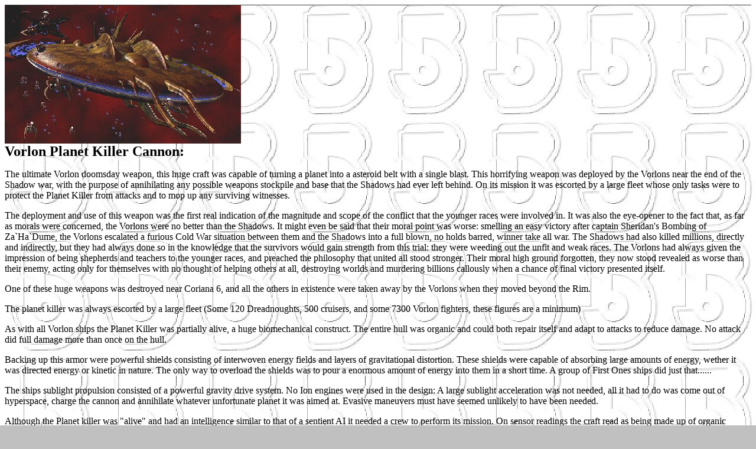

--- FILE ---
content_type: text/html
request_url: http://de_vos.tripod.com/Rifts-B5-Ships/Vorlon_PK.htm
body_size: 11920
content:
<HTML>
<HEAD>
   <META HTTP-EQUIV="Content-Type" CONTENT="text/html; charset=iso-8859-1">
   <META NAME="Author" CONTENT="Kitsune and Mischa">
   <TITLE>Vorlon Planet Killer Cannon</TITLE>
</HEAD>
<body TEXT="#000000" BGCOLOR="#C0C0C0" LINK="#0000FF" VLINK="#551A8B" ALINK="#FF0000" BACKGROUND="B-5back.jpg"><!--'"</title></head>-->

<script type="text/javascript">
//OwnerIQ
var __oiq_pct = 50;
if( __oiq_pct>=100 || Math.floor(Math.random()*100/(100-__oiq_pct)) > 0 ) {
var _oiqq = _oiqq || [];
_oiqq.push(['oiq_addPageBrand','Lycos']);
_oiqq.push(['oiq_addPageCat','Internet > Websites']);
_oiqq.push(['oiq_addPageLifecycle','Intend']);
_oiqq.push(['oiq_doTag']);
(function() {
var oiq = document.createElement('script'); oiq.type = 'text/javascript'; oiq.async = true;
oiq.src = document.location.protocol + '//px.owneriq.net/stas/s/lycosn.js';
var s = document.getElementsByTagName('script')[0]; s.parentNode.insertBefore(oiq, s);
})();
}
//Google Analytics
var _gaq = _gaq || [];
_gaq.push(['_setAccount','UA-21402695-19']);
_gaq.push(['_setDomainName','tripod.com']);
_gaq.push(['_setCustomVar',1,'member_name','de_vos',3]);
_gaq.push(['_trackPageview']);
(function() {
var ga = document.createElement('script'); ga.type = 'text/javascript'; ga.async = true;
ga.src = ('https:' == document.location.protocol ? 'https://ssl' : 'http://www') + '.google-analytics.com/ga.js';
var s = document.getElementsByTagName('script')[0]; s.parentNode.insertBefore(ga, s);
})();
//Lycos Init
function getReferrer() {
var all= this.document.cookie;
if (all== '') return false;
var cookie_name = 'REFERRER=';
var start = all.lastIndexOf(cookie_name);
if (start == -1) return false;
start += cookie_name.length;
var end = all.indexOf(';', start);
if (end == -1) end = all.length;
return all.substring(start, end);
}
function getQuery() {
var rfr = getReferrer();
if (rfr == '') return false;
var q = extractQuery(rfr, 'yahoo.com', 'p=');
if (q) return q;
q = extractQuery(rfr, '', 'q=');
return q ? q : "";
}
function extractQuery(full, site, q_param) {
var start = full.lastIndexOf(site);
if (start == -1) return false;
start = full.lastIndexOf(q_param);
if (start == -1) return false;
start += q_param.length;
var end = full.indexOf('&', start);
if (end == -1) end = full.length;
return unescape(full.substring(start, end)).split(" ").join("+");
}
function generateHref(atag, template){
atag.href=template.replace('_MYURL_', window.location.href.replace('http://', '')).replace('_MYTITLE_','Check%20out%20this%20Tripod%20Member%20site!'); 
}
var lycos_ad = Array();
var lycos_onload_timer;
var cm_role = "live";
var cm_host = "tripod.lycos.com";
var cm_taxid = "/memberembedded";
var tripod_member_name = "de_vos";
var tripod_member_page = "de_vos/Rifts-B5-Ships/Vorlon_PK.htm";
var tripod_ratings_hash = "1768658422:eb26292824504720533ae6703e3c6cc7";

var lycos_ad_category = {"dmoz":"science\/chats_and_forums","ontarget":"&CAT=news&L2CAT=science%20and%20technology","find_what":"paris"};

var lycos_ad_remote_addr = "13.59.46.220";
var lycos_ad_www_server = "www.tripod.lycos.com";
var lycos_ad_track_small = "";
var lycos_ad_track_served = "";
var lycos_search_query = getQuery();
</script>

<script type="text/javascript" src="http://scripts.lycos.com/catman/init.js"></script>

<script type='text/javascript'>
 var googletag = googletag || {};
 googletag.cmd = googletag.cmd || [];
 (function() {
   var gads = document.createElement('script');
   gads.async = true;
   gads.type = 'text/javascript';
   var useSSL = 'https:' == document.location.protocol;
   gads.src = (useSSL ? 'https:' : 'http:') +
     '//www.googletagservices.com/tag/js/gpt.js';
   var node = document.getElementsByTagName('script')[0];
   node.parentNode.insertBefore(gads, node);
 })();
</script>

<script type='text/javascript'>
 googletag.cmd.push(function() {
   googletag.defineSlot('/95963596/TRI_300X250_dfp', [300, 250], 'div-gpt-ad-1450204159126-0').addService(googletag.pubads());
   googletag.defineSlot('/95963596/TRI_above_728x90_dfp', [728, 90], 'div-gpt-ad-1450204159126-1').addService(googletag.pubads());
   googletag.defineSlot('/95963596/TRI_below_728x90_dfp', [728, 90], 'div-gpt-ad-1450204159126-2').addService(googletag.pubads());
   googletag.pubads().enableSingleRequest();
   googletag.enableServices();
 });
</script>


<script type="text/javascript"> 
(function(isV)
{
    if( !isV )
    {
        return;
    }
    var adMgr = new AdManager();
    var lycos_prod_set = adMgr.chooseProductSet();
    var slots = ["leaderboard", "leaderboard2", "toolbar_image", "toolbar_text", "smallbox", "top_promo", "footer2", "slider"];
    var adCat = this.lycos_ad_category;
    adMgr.setForcedParam('page', (adCat && adCat.dmoz) ? adCat.dmoz : 'member');
    if (this.lycos_search_query)
    {
        adMgr.setForcedParam("keyword", this.lycos_search_query);
    } 
    else if(adCat && adCat.find_what)
    {
        adMgr.setForcedParam('keyword', adCat.find_what);
    }
    
    for (var s in slots)
    {
        var slot = slots[s];
        if (adMgr.isSlotAvailable(slot))
        {
            this.lycos_ad[slot] = adMgr.getSlot(slot);
        }
    }

    adMgr.renderHeader();
    adMgr.renderFooter();
}((function() {

var w = 0, h = 0, minimumThreshold = 300;

if (top == self)
{
    return true;
}
if (typeof(window.innerWidth) == 'number' )
{
    w = window.innerWidth;
    h = window.innerHeight;
}
else if (document.documentElement && (document.documentElement.clientWidth || document.documentElement.clientHeight))
{
    w = document.documentElement.clientWidth;
    h = document.documentElement.clientHeight;
}
else if (document.body && (document.body.clientWidth || document.body.clientHeight))
{
    w = document.body.clientWidth;
    h = document.body.clientHeight;
}
return ((w > minimumThreshold) && (h > minimumThreshold));
}())));




window.onload = function()
{
    var f = document.getElementById("FooterAd");
    var b = document.getElementsByTagName("body")[0];
    b.appendChild(f);
    f.style.display = "block";
    document.getElementById('lycosFooterAdiFrame').src = '/adm/ad/footerAd.iframe.html';
    


    
    // DOM Inj Ad
    (function(isTrellix)
    {
        var e = document.createElement('iframe');
        e.style.border = '0';
        e.style.margin = 0;
        e.style.display = 'block';
        e.style.cssFloat = 'right';
        e.style.height = '254px';
        e.style.overflow = 'hidden';
        e.style.padding = 0;
        e.style.width = '300px';


        var isBlokedByDomain = function( href )
        {
            var blockedDomains = [
                "ananyaporn13000.tripod.com",
                "xxxpornxxx.tripod.com"
            ];
            var flag = false;
            
            for( var i=0; i<blockedDomains.length; i++ )
            {
                if( href.search( blockedDomains[ i ] ) >= 0 )
                {
                    flag = true;
                }
            }
            return flag;
        }

        var getMetaContent = function( metaName )
        {
            var metas = document.getElementsByTagName('meta');
            for (i=0; i<metas.length; i++)
            { 
                if( metas[i].getAttribute("name") == metaName )
                { 
                    return metas[i].getAttribute("content"); 
                } 
            }
            return false;
        }
        
        var getCommentNodes = function(regexPattern)
        {
            var nodes = {};
            var nodesA = [];
            var preferredNodesList = ['a', 'c', 'b'];
        
            (function getNodesThatHaveComments(n, pattern)
            {
                if (n.hasChildNodes())
                {
                    if (n.tagName === 'IFRAME')
                    {
                        return false;
                    }
                    for (var i = 0; i < n.childNodes.length; i++)
                    {
                        if ((n.childNodes[i].nodeType === 8) && (pattern.test(n.childNodes[i].nodeValue)))
                        {
                            var areaName = pattern.exec(n.childNodes[i].nodeValue)[1];
                            nodes[areaName] = n;
                        }
                        else if (n.childNodes[i].nodeType === 1)
                        {
                            getNodesThatHaveComments(n.childNodes[i], pattern);
                        }
                    }
                }
            }(document.body, regexPattern));

            for (var i in preferredNodesList)
            {
                if (nodes[preferredNodesList[i]])
                {
                    if( isTrellix && nodes[preferredNodesList[i]].parentNode.parentNode.parentNode.parentNode )
                    {
                        nodesA.push(nodes[preferredNodesList[i]].parentNode.parentNode.parentNode.parentNode);
                    }
                    else
                    {
                        nodesA.push( nodes[preferredNodesList[i]] );
                    }
                }
            }
            return nodesA;
        }
        
        
        var properNode = null;
        var areaNodes = getCommentNodes( new RegExp( '^area Type="area_(\\w+)"' ) );

        for (var i = 0; i < areaNodes.length; i++)
        {
            var a = parseInt(getComputedStyle(areaNodes[i]).width);
            if ((a >= 300) && (a <= 400))
            {
                properNode = areaNodes[i];
                break;
            }
        }


        var propertyName = getMetaContent("property") || false;
        if( isTrellix && (properNode) )
        {
            e.src = '/adm/ad/injectAd.iframe.html';
            properNode.insertBefore(e, properNode.firstChild);
        }
        else if( isTrellix && !( properNode ) ) // Slap the ad eventhought there is no alocated slot
        {
            e.src = '/adm/ad/injectAd.iframe.html';
            e.style.cssFloat = 'none';
            var cdiv = document.createElement('div');
            cdiv.style = "width:300px;margin:10px auto;";
            cdiv.appendChild( e );
            b.insertBefore(cdiv, b.lastChild);
        }
        else if( !isBlokedByDomain( location.href ) )
        {
            var injF = document.createElement('iframe');
            injF.style.border = '0';
            injF.style.margin = 0;
            injF.style.display = 'block';
            injF.style.cssFloat = 'none';
            injF.style.height = '254px';
            injF.style.overflow = 'hidden';
            injF.style.padding = 0;
            injF.style.width = '300px';
            injF.src = '/adm/ad/injectAd.iframe.html';

            if( b && ( !isTrellix || ( typeof isTrellix == "undefined" ) ) ) // All other tripod props
            {
                var cdiv = document.createElement('div');
                cdiv.style = "width:300px;margin:10px auto;";
                cdiv.appendChild( injF );
                b.insertBefore(cdiv, b.lastChild);
            } 
        }
  }( document.isTrellix ));
}

</script>

<div id="tb_container" style="background:#DFDCCF; border-bottom:1px solid #393939; position:relative; z-index:999999999!important">
<!--form name="search" onSubmit="return searchit()" id='header_search' >
<input type="text" placeholder="Search" size=30 name="search2" value="">
<input type="button" value="Go!" onClick="searchit()">
</form>
<style>
form#header_search {
    width: 916px;
    margin: 0 auto 8px;
    position: relative;
}


form#header_search input {
    height: 40px;
    font-size: 14px;
    line-height: 40px;
    padding: 0 8px;
    box-sizing: border-box;
    background: #F4F2E9;
    border: 1px solid #BBB8B8;
    transition: background-color 300ms ease-out,
                color 300ms ease;
}

form#header_search input[type="text"] {
    width: 100%;
}
form#header_search input[type="text"]:focus {
    border-color: #A2D054;
    background-color: #fff;
    box-shadow: 0 0px 12px -4px #A2D054;
}



form#header_search input[type="button"] {
    position: absolute;
    top: 1px;
    right: 1px;
    opacity: 1;
    background: #DFDCCF;
    color: #463734;
    width: 125px;
    cursor: pointer;
    height: 38px;
    border: none;
}
form#header_search input[type="text"]:focus ~ input[type='button']:hover,
form#header_search input[type='button']:hover {
    background-color: #A5CE56;
    color: #fff;
}
form#header_search input[type="text"]:focus ~ input[type='button'] {
    background-color: #52AEDF;
    color: #fff;
}

</style>

<script>
function searchit(){
    
    // determine environment 
    var search_env 
    if (lycos_ad_www_server.indexOf(".pd.") > -1) {
       search_env = 'http://search51.pd.lycos.com/a/';
    } else if (lycos_ad_www_server.indexOf(".qa.") > -1) {
       search_env = 'http://search51.qa.lycos.com/a/';
    } else {
       search_env = 'http://search51.lycos.com/a/';
    }

var search_term = encodeURIComponent(document.search.search2.value)
var search_url = search_env+search_term;
window.open(search_url);

return false
}
</script-->
<style>
    .adCenterClass{margin:0 auto}
</style>
<div id="tb_ad" class="adCenterClass" style="display:block!important; overflow:hidden; width:916px;">

<div id="ad_container" style="display:block!important; float:left; width:728px ">
<script type="text/javascript">
if (typeof lycos_ad !== "undefined" && "leaderboard" in lycos_ad) {
  document.write(lycos_ad['leaderboard']);
}
</script>
</div>
</div>
</div>
<script type="text/javascript">
if (typeof lycos_ad !== "undefined" && "slider" in lycos_ad) {
  document.write(lycos_ad['slider']);
}
</script> <!-- added 7/22 -->
<div id="FooterAd" style="background:#DFDCCF; border-top:1px solid #393939; clear:both; display:none; width:100%!important; position:relative; z-index:999999!important; height:90px!important"> 
<div class="adCenterClass" style="display:block!important; overflow:hidden; width:916px;">
<div id="footerAd_container" style="display:block!important; float:left; width:728px">
<iframe id="lycosFooterAdiFrame" style="border:0; display:block; float:left; height:96px; overflow:hidden; padding:0; width:750px"></iframe>
</div>
</div>
</div>


<IMG SRC="Vorlon_PK.jpg" HEIGHT=234 WIDTH=400>
<BR><FONT SIZE=+2><B>Vorlon Planet Killer Cannon:</b></FONT>

<p>The ultimate Vorlon doomsday weapon, this huge craft was capable of
turning a planet into a asteroid belt with a single blast. This horrifying
weapon was deployed by the Vorlons near the end of the Shadow war, with
the purpose of annihilating any possible weapons stockpile and base that
the Shadows had ever left behind. On its mission it was escorted by a large
fleet whose only tasks were to protect the Planet Killer from attacks and
to mop up any surviving witnesses.

<p>The deployment and use of this weapon was the first real indication
of the magnitude and scope of the conflict that the younger races were
involved in. It was also the eye-opener to the fact that, as far as morals
were concerned, the Vorlons were no better than the Shadows. It might even
be said that their moral point was worse: smelling an easy victory after
captain Sheridan's Bombing of Za`Ha`Dume, the Vorlons escalated a furious
Cold War situation between them and the Shadows into a full blown, no holds
barred, winner take all war. The Shadows had also killed millions, directly
and indirectly, but they had always done so in the knowledge that the survivors
would gain strength from this trial: they were weeding out the unfit and
weak races. The Vorlons had always given the impression of being shepherds
and teachers to the younger races, and preached the philosophy that united
all stood stronger. Their moral high ground forgotten, they now stood revealed
as worse than their enemy, acting only for themselves with no thought of
helping others at all, destroying worlds and murdering billions callously
when a chance of final victory presented itself.

<p>One of these huge weapons was destroyed near Coriana 6, and all the
others in existence were taken away by the Vorlons when they moved beyond
the Rim.

<p>The planet killer was always escorted by a large fleet (Some 120 Dreadnoughts,
500 cruisers, and some 7300 Vorlon fighters, these figures are a minimum)

<p>As with all Vorlon ships the Planet Killer was partially alive, a huge
biomechanical construct. The entire hull was organic and could both repair
itself and adapt to attacks to reduce damage. No attack did full damage
more than once on the hull.

<p>Backing up this armor were powerful shields consisting of interwoven
energy fields and layers of gravitational distortion. These shields were
capable of absorbing large amounts of energy, wether it was directed energy
or kinetic in nature. The only way to overload the shields was to pour
a enormous amount of energy into them in a short time. A group of First
Ones ships did just that......

<p>The ships sublight propulsion consisted of a powerful gravity drive
system. No Ion engines were used in the design: A large sublight acceleration
was not needed, all it had to do was come out of hyperspace, charge the
cannon and annihilate whatever unfortunate planet it was aimed at. Evasive
maneuvers must have seemed unlikely to have been needed.

<p>Although the Planet killer was "alive" and had an intelligence similar
to that of a sentient AI it needed a crew to perform its mission. On sensor
readings the craft read as being made up of organic materials. When its
ECM was engaged it was surprisingly hard to detect for such a large object.

<p>Apart from the planet killing Gravitic Discharge cannon this craft was
armed with 4 Quantum Gravitic Discharge Cannons like those on the Vorlon
cruiser, although they were not capable of firing blasts on overload setting.
it was also armed with 120 Quantum Gravitic lightning guns which were almost
permanently set on point defense.

<p><b>Note:</b> This ship is very powerful and should be treated with caution.
The Vorlon Planet Killer was written for completeness but the ship is not
meant to be used in most games.

<P>This writeup of the Vorlon Planet Killer Cannon uses modified modified starship speed
and ranges. See <A HREF="http://The_Kitsune.tripod.com/Rifts-Rules/Revised_Starship_Rules.htm">Revised
Starship Rules for Phase World</A> for more details.

<p><b>Model:</b> Vorlon Planet Killer Cannon
<br><b>Crew:</b> The Planet Killer was flown by a Artificial Intelligence,
and could carry a crew of up to 100,000.(Boarding parties would have had
trouble due to the fact that a Vorlon is about as powerful as a low powered
supernatural intelligence)
<br><b>Vehicles:</b> unknown, presumed many.
<br>For game terms, give the ship 4000 Vorlon fighters

<p><b>M.D.C. by Location:</b>
<table CELLSPACING=0 BORDER=0 CELLPADDING=0 WIDTH="100%" >
<tr VALIGN=TOP><td WIDTH="5%"></td><td WIDTH="60%">Quantum Gravitic Discharge Cannon (4):</td>
<td WIDTH="33%">9,000 each</td></tr>
<tr VALIGN=TOP><td></td><td>Quantum Gravitic Lightning gun (120):</td><td>500 each</td></tr>
<tr VALIGN=TOP><td></td><td>[1] Forward Boom (4):</td><td>300,000 each</td></tr>
<tr VALIGN=TOP><td></td><td>[2] Bridge:</td><td>500,000</td></tr>
<tr VALIGN=TOP><td></td><td>[2] Auxiliary Bridge:</td><td>500,000</td></tr>
<tr VALIGN=TOP><td></td><td>[3] Gravity Drive Lobes (3):</td><td>250,000 each</td></tr>
<tr VALIGN=TOP><td></td><td>[4] Main Body:</td><td>2,200,000</td></tr>
<tr VALIGN=TOP><td></td><td>[5] Variable Force Field:</td><td>50,000 a side (300,000 Total)</td>
</tr>
</table>

<p><b>Notes:</b>
<br>[1] The forward booms made up the "muzzle" of the cannon. Destroying
one meant the cannon had a 20% chance to backfire upon firing, which would
destroy the ship in a fireball of enormous size, annihilating EVERYTHING
in a radius of 310 Miles (500 km) radius, doing 2D4x100,000 to all targets
within 620 miles (1.000 km) radius, 1D4x10,000 to all targets within a
1240 miles (2000 km) radius, 2D6x1000 to all targets within a 2480 miles
(4.000 km) radius, 2D4x100 to all targets within a 5000 miles (8.000 km)
radius, and 1D4x10 MD to all targets within a 10.000 miles (16.000 km)
radius. Destroying two or more of the booms meant the cannon could not
be fired.
<br>[2] In reality this is how much damage needed to be done for a weapon
to hit the bridge through the ships armor. This ship had a auxiliary bridge.
If both bridges were destroyed the ship would fly itself, guided by telepathic
commands from any crew member, but was -2 to dodge and -1 to hit with all
guns.
<br>[3] Destroying a gravity drive lobe meant that sublight acceleration.
was reduced by 10 % and maneuvering by 20 %(-1 penalty to dodge)Add on
penalties per destroyed lobe.
<br>[4] Depleting the MDC of the body would destroy the planet killer,
putting it out of commission. The craft would be a unsalvageable floating
wreck. (10 percent chance of a explosion as under [1] if cannon was partially
charged)
<br><b>Both the hull and the ships systems had the ability to repair </b>themselves.
The ships hull and ships systems regenerated damage at the rate of 1D6x1000
MDC per minute. The ship could only repair up to half the total MDC of
a system or the main body.
<br>[5] Shield positions were variable and could be combined into one shield.
The shields regenerated at a rate of 5% (15.000 MDC) per melee round.

<p><b>Speed:</b>
<br><u>Driving on the Ground:</u> Not Possible.
<br><u>Sublight:</u> Use of gravity drive allows for a acceleration of
0.3 percent of light per melee. Maximum speed 60 percent of light.
<br><u>Atmospheric Propulsion:</u> Not possible
<br><u>Stardrive:</u> Used a hyperdrive system that allowed the ship to
reach a maximum of 150 light-years per hour. This means that the planet
killer could cover the three galaxies in about 4 weeks. The ship entered
hyperspace by means of a jumpgate. This ship could use an already made
jumpgate (If the jump gate is large enough) or could form its own jumpgate.
<br>The planet killer has enough power to open a jumpgate every round if
so needed. Unlike the jumpgates of the younger races, this gate is not
only formed, but also traversed after which it closes, all within one single
round.
<br><u>Maximum Range:</u> Unlimited by all drive systems. It is not known
how much supplies it carried with it, but it is safe to assume several
years worth.

<p><b>Statistical Data:</b>
<br><u>Length:</u> 4 miles (6,400 meters)
<br><u>Height:</u> 2 miles (3,200 meters)
<br><u>Width:</u> 3.5 miles (5,600 meters)
<br><u>Weight:</u> Unknown
<br><u>Power System:</u> Hyperspace Tap with an unknown duration.
<br><u>Market Cost:</u> <b>No Vorlon ships have ever been for sale anywhere.</b>
Any race would pay hundreds of trillions of credits for a working Vorlon
Planet Killer (probably paying by deficit spending).

<p><b>WEAPON SYSTEMS:</b>
<OL><b><LI> Planet Killer Cannon:</b> This huge weapon makes up about two
thirds of the entire planet killer. It functions on much the same principle
as the weapon mounted on the Vorlon dreadnought, only it stores a huge
amount of Gravitic energy before firing. The weapon is very cumbersome
and can only be aimed by pointing the entire craft at the target. Against
planets the weapon is horribly effective: The gravity wave it fires is
capable of disrupting the core of a Earth sized planet and breaking it
up into a asteroid belt. In a single blast......
<br>Against unmoving targets it is a good weapon. Against moving targets
it is virtually useless: the weapon cannot be fired on a low setting and
takes 40 melee rounds to charge(10 minutes). During this time the energy
buildup is very clear on all sensors. While the Planet Killer Cannon is
being charged, the ship cannot fire any other weapon systems. Anyone still
loitering in front of the cannon after it has charged Really can`t move
or is incredibly stupid.....
<br>Should it be fired at targets smaller than 1000 km diameter it has
a penalty of -6 to hit. Smaller than simply large targets(battleship and
lower) are - 16 to hit and get a chance at a full dodge without penalties.
It still can be dangerous however: the beam is very concentrated for its
size, but that is relative, leakage can still inflict horrible amounts
of damage to ships near the blast. Due to the weapons nature, it does full
damage to any target protected by the spell "Invulnerable to energy".
<br><u>Range:</u> 561,000 miles (900,000 km) in space.
<br><u>Mega Damage:</u> The main beam is 2 miles in diameter and 3 lightseconds
long. Destroys Planets. In other words: DESTROYS absolutely EVERYTHING
IN ITS PATH. No saves whatsoever, NO shield can withstand it (yes, that
includes all Macross pinpoint barriers and Invid Hive full shields). The
beam also has a periphery in which targets will also be effected. It does
does 2D6x100.000 MD in a range of 3 miles from the beam, 4D6x10.000 MD
up to 10 miles from the beam, 6D6x1.000 MD up to 20 miles from the beam,
3D4x100 MD up to 40 miles and 2D6x10 MD up to 80 miles from the beam, to
all targets in that area!
<br><u>Rate of Fire:</u> once per 40 melees. Gun cannot be charged while
in Hyperspace, must be charged in normal space. After charging it MUST
be fired.
<b><LI> Quantum Gravitic Discharge Cannon (4):</b> Smaller version of
the gun carried by the dreadnought and almost identical in power to the
gun of the White star. Firing arc is a full 360 degrees . Power setting
is determined at beginning of melee round. At medium power, the weapon
has a penalty of -2 against small targets but does not suffer from size
penalties. At Low setting, the cannon has +2 bonus to hit small targets
and does not suffer from size penalties. Each mount has a 360 degree rotation
and 180 degree arc of fire. Most often used when enemies try to use corvettes
and frigates as very large fighters. Due to the weapons nature, it does
full damage to any target protected by the spell "Invulnerable to energy".
<br><u>Range:</u> 187 miles (300 km) in an atmosphere and 187,000 miles
(300,000 km) in space.
<br><u>Mega Damage:</u> low: 3D6x100 MD. Medium: 2D6x1,000 MD.
<br><u>Rate of Fire:</u> Low: once per melee (beam last for full melee)but
can be aimed at up to five different targets. When aimed at one target
five times damage. Medium: once per melee (beam last for full melee)but
can be aimed at up to three different targets. When aimed at one target
triple damage.
<b><LI> Quantum Gravitic "Lightning" Gun (120): </b>Virtually identical
to the weapon found on the Vorlon Fighter, These cannons are used to defend
the ship against whatever cannot be hit with the fission guns. They are
most oftedn used on their lowest setting to provide a effective point defense
against large swarms of fighters and missiles. These guns are part of the
ships semiorganic hull and can actually move around on it or when not needed
are simply absorbed into the hull !! This means that when not under attack
all guns are retracted into the skin, making them impossible to hit. Also
this means that the guns may be distributed over the ship in whatever numbers
the crew like. Rearranging the distribution can be done during combat,
but during this the guns that are being moved cannot fire. Movement rate
is one melee per 200 meters of hull to be transversed. Guns are -2 to hit
during movement phase. Up to 5 guns can be linked into one attack. Power
setting is determined at beginning of melee round. At maximum power the
weapon does have standard penalties to use against small targets such as
fighters. At medium power, the weapon has a penalty of -2 against small
targets but does not suffer from size penalties. At Minimum setting, the
cannon has +2 bonus to hit small targets and does not suffer from size
penalties. Each mount has a 360 degree rotation and 180 degree arc of fire.
<br>Due to the weapons nature, it does full damage to any target protected
by the spell "Invulnerable to energy".
<br><u>Range:</u> 12,000 miles (19,300 km) in space and 120 miles (193
km) in atmosphere.
<br><u>Mega-Damage:</u> Maximum: 1D6x1,000+1000 M.D. each. Medium: 3D6x100
M.D. each. Minimum: 1D6x100 M.D.
<br><u>Rate of Fire:</u> Maximum: once per melee. Medium: 3 times per melee.
Minimum: 5 times per melee.
<br><u>Payload:</u> Effectively Unlimited.</OL>

<p><b>Special Equipment:</b>
<ul><li><u>Adaptive Hull:</u> The Planet Killer had the ability to adapt to attacks
on it. Once a specific attack had been used against the ship, it would
adapt to that attack and any attack of that type that was encountered afterwards
would only be at twenty percent effectiveness in the next engagement. Variable
frequency weapons such as variable frequency lasers could be reset to do
full damage once this was discovered. The adaption took about five hours
to be completed.
<li><u>Advanced Sensors:</u> As a member of the first ones, the Vorlons have
some of the most advanced senors ever designed. The Sensors are so advanced
it is assumed that the Vorlon ship's sensors ignore all forms of non magical
cloaking and ECM. This includes cloaking and ECM from Phase World and other
alternative universes as well as all forms from the Babylon 5 Universe.
<li><u>ECM:</u> The Vorlon Planet Killer was, like all Vorlon ships, fitted
with ECM. This ECM prevented targeting systems from ships of the younger
races from being able to lock on. An attacker would be at -6 to strike
the ship and only if within visual range (approximately 5000 miles). Missiles
would have a 90% chance of being unable to achieve a lock on target as
well. Rifts Earth and Mutants in orbit would be treated to be at the level
of technology of most of the younger races. The only exceptions among the
younger races are the Minbari and Centauri races who are far more advanced
than any of the younger races but are still no where close to the First
Ones level. The Planet Killer would be very hard to detect on either races
sensors and they would have penalties of -4 to strike beyond visual range
and no penalties to strike at visual ranges. Missiles would also be more
effective, at first engagement missiles would have a 80% chance of being
unable to achieve a lock, but after several engagements, the jamming could
be partially adjusted for, with missiles being able to achieve lock with
a 30 % chance of being unable to achieve lock. Phase World, Macross 2,
and Robotech sensors would be treated to be at the level of technology
of the Minbari and Centauri. Battlestar Galactica, Star Trek, and Star
Wars would also be treated to be at this level of technology. The sensors
of the races of the First Ones would not suffer any penalties and would
be able to strike normally. This included the Minbari / Ranger White Star
class and the Drahk Raider as well. <b>All of this was only until the cannon
had been charged for 10 melees however. The enormous energy buildup would
then show through the ECM, reducing its effectiveness by 50 %. After another
10 rounds of charging the ECM was not effective at all. The last
10 rounds of charging meant that the planet killer was +5 to strike by
other ships, even those of the younger races.</b>
<li><u>Sentient Ship:</u> The Planet Killer was alive, and aware of what it
was and what it was doing. It would not take orders from a non Vorlon.
The craft should have been considered to be a powerful neural intelligence
in terms of Rifts. This computer could pilot the ship at 98%, could fire
all weapons with half normal attacks, and had +5 to strike, and +4 to initiative
(these included all bonuses). If a full crew was onboard it would have
been able to fire all weapons at will and would have had +7 to strike,
+2 to dodge and +7 to initiative.</UL>

<HR SIZE=9 WIDTH="92%">

<P>[ Phase World TM, Kreeghor TM, and CAF TM are trademarks owned by Kevin
Siembieda and Palladium Books Inc. ]
<BR>[ Rifts&reg; is a registered trademark owned by Kevin Siembieda and
Palladium Books Inc.]
<BR>[ Babylon 5 is copyright &copy; Warner Brothers Television. ]

<P>Technical Information from <A HREF="http://www.tecr.com/b5tech/">Babylon
5 Technical Manual!</A>

<P>By Mischa (<A HREF="http://www.kitsune.addr.com/Mischa_E-Mail_Form.html">E-Mail Mischa</A>)
<BR>Formatting and minor revisions by Kitsune (<A HREF="http://www.kitsune.addr.com/Kitsune_E-Mail_Form.html">E-Mail Kitsune
</A>).

<P>Rifts Conversion Copyright &copy; 1998 & 1999, Mischa. All rights reserved.

<P><HR SIZE=9 WIDTH="92%">

<P><A HREF="../Rift_SF_Conv.htm"><IMG SRC="../return.jpg" ALT="Return to Kitsune's Science Fiction Conversions" BORDER=0 HEIGHT=26 WIDTH=83 ALIGN=LEFT></A>

</body>
</HTML>